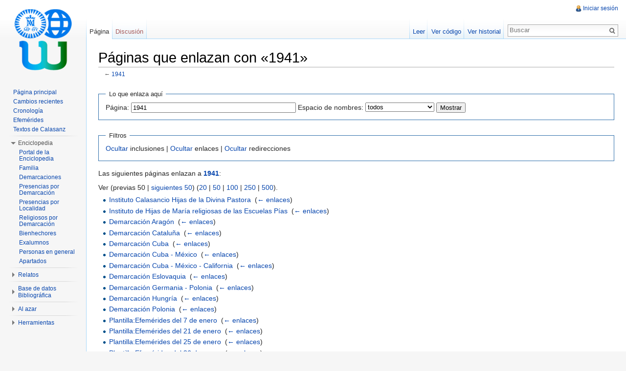

--- FILE ---
content_type: text/html; charset=UTF-8
request_url: http://wiki.scolopi.net/w/index.php?title=Especial:LoQueEnlazaAqu%C3%AD/1941
body_size: 35805
content:
<!DOCTYPE html>
<html lang="es" dir="ltr" class="client-nojs">
<head>
<meta charset="UTF-8" />
<title>Páginas que enlazan con «1941» - WikiPía</title>
<meta http-equiv="X-UA-Compatible" content="IE=EDGE" />
<meta name="generator" content="MediaWiki 1.23.4" />
<meta name="robots" content="noindex,nofollow" />
<link rel="shortcut icon" href="favicon.ico" />
<link rel="search" type="application/opensearchdescription+xml" href="/w/opensearch_desc.php" title="WikiPía (es)" />
<link rel="EditURI" type="application/rsd+xml" href="http://wiki.scolopi.net/w/api.php?action=rsd" />
<link rel="copyright" href="http://creativecommons.org/licenses/by-nc-sa/3.0/" />
<link rel="alternate" type="application/atom+xml" title="Canal Atom de WikiPía" href="/w/index.php?title=Especial:CambiosRecientes&amp;feed=atom" />
<link rel="stylesheet" href="http://wiki.scolopi.net/w/load.php?debug=false&amp;lang=es&amp;modules=mediawiki.legacy.commonPrint%2Cshared%7Cmediawiki.skinning.interface%7Cmediawiki.ui.button%7Cskins.vector.styles&amp;only=styles&amp;skin=vector&amp;*" />
<meta name="ResourceLoaderDynamicStyles" content="" />
<link rel="stylesheet" href="http://wiki.scolopi.net/w/load.php?debug=false&amp;lang=es&amp;modules=site&amp;only=styles&amp;skin=vector&amp;*" />
<style>a:lang(ar),a:lang(kk-arab),a:lang(mzn),a:lang(ps),a:lang(ur){text-decoration:none}
/* cache key: my_wiki:resourceloader:filter:minify-css:7:14ece53a42aa314864e5fd8c57f0d98f */</style>
<script src="http://wiki.scolopi.net/w/load.php?debug=false&amp;lang=es&amp;modules=startup&amp;only=scripts&amp;skin=vector&amp;*"></script>
<script>if(window.mw){
mw.config.set({"wgCanonicalNamespace":"Special","wgCanonicalSpecialPageName":"Whatlinkshere","wgNamespaceNumber":-1,"wgPageName":"Especial:LoQueEnlazaAquí/1941","wgTitle":"LoQueEnlazaAquí/1941","wgCurRevisionId":0,"wgRevisionId":0,"wgArticleId":0,"wgIsArticle":false,"wgIsRedirect":false,"wgAction":"view","wgUserName":null,"wgUserGroups":["*"],"wgCategories":[],"wgBreakFrames":true,"wgPageContentLanguage":"es","wgPageContentModel":"wikitext","wgSeparatorTransformTable":[",\t."," \t,"],"wgDigitTransformTable":["",""],"wgDefaultDateFormat":"dmy","wgMonthNames":["","enero","febrero","marzo","abril","mayo","junio","julio","agosto","septiembre","octubre","noviembre","diciembre"],"wgMonthNamesShort":["","ene","feb","mar","abr","may","jun","jul","ago","sep","oct","nov","dic"],"wgRelevantPageName":"1941","wgIsProbablyEditable":false,"wgWikiEditorEnabledModules":{"toolbar":false,"dialogs":false,"hidesig":true,"preview":false,"previewDialog":false,"publish":false},"wgCategoryTreePageCategoryOptions":"{\"mode\":10,\"hideprefix\":20,\"showcount\":true,\"namespaces\":false}"});
}</script><script>if(window.mw){
mw.loader.implement("user.options",function($,jQuery){mw.user.options.set({"ccmeonemails":0,"cols":80,"date":"default","diffonly":0,"disablemail":0,"editfont":"default","editondblclick":0,"editsectiononrightclick":0,"enotifminoredits":0,"enotifrevealaddr":0,"enotifusertalkpages":1,"enotifwatchlistpages":1,"extendwatchlist":0,"fancysig":0,"forceeditsummary":0,"gender":"unknown","hideminor":0,"hidepatrolled":0,"imagesize":2,"math":1,"minordefault":0,"newpageshidepatrolled":0,"nickname":"","norollbackdiff":0,"numberheadings":0,"previewonfirst":0,"previewontop":1,"rcdays":7,"rclimit":50,"rows":25,"showhiddencats":0,"shownumberswatching":1,"showtoolbar":1,"skin":"vector","stubthreshold":0,"thumbsize":2,"underline":2,"uselivepreview":0,"usenewrc":0,"watchcreations":1,"watchdefault":1,"watchdeletion":0,"watchlistdays":3,"watchlisthideanons":0,"watchlisthidebots":0,"watchlisthideliu":0,"watchlisthideminor":0,"watchlisthideown":0,"watchlisthidepatrolled":0,"watchmoves":0,"wllimit":250,
"useeditwarning":1,"prefershttps":1,"language":"es","variant-gan":"gan","variant-iu":"iu","variant-kk":"kk","variant-ku":"ku","variant-shi":"shi","variant-sr":"sr","variant-tg":"tg","variant-uz":"uz","variant-zh":"zh","searchNs0":true,"searchNs1":false,"searchNs2":false,"searchNs3":false,"searchNs4":false,"searchNs5":false,"searchNs6":false,"searchNs7":false,"searchNs8":false,"searchNs9":false,"searchNs10":false,"searchNs11":false,"searchNs12":false,"searchNs13":false,"searchNs14":false,"searchNs15":false,"searchNs100":false,"searchNs101":false,"variant":"es"});},{},{});mw.loader.implement("user.tokens",function($,jQuery){mw.user.tokens.set({"editToken":"+\\","patrolToken":false,"watchToken":false});},{},{});
/* cache key: my_wiki:resourceloader:filter:minify-js:7:65f2be5996c0be3651dd95dfc835483c */
}</script>
<script>if(window.mw){
mw.loader.load(["mediawiki.page.startup","mediawiki.legacy.wikibits","mediawiki.legacy.ajax","skins.vector.js"]);
}</script>
<!--[if lt IE 7]><style type="text/css">body{behavior:url("/w/skins/vector/csshover.min.htc")}</style><![endif]--></head>
<body class="mediawiki ltr sitedir-ltr ns--1 ns-special mw-special-Whatlinkshere page-Especial_LoQueEnlazaAquí_1941 skin-vector action-view vector-animateLayout">
		<div id="mw-page-base" class="noprint"></div>
		<div id="mw-head-base" class="noprint"></div>
		<div id="content" class="mw-body" role="main">
			<a id="top"></a>
			<div id="mw-js-message" style="display:none;"></div>
						<h1 id="firstHeading" class="firstHeading" lang="es"><span dir="auto">Páginas que enlazan con «1941»</span></h1>
						<div id="bodyContent">
								<div id="contentSub">← <a href="/w/index.php?title=1941&amp;redirect=no" class="mw-redirect" title="1941">1941</a></div>
												<div id="jump-to-nav" class="mw-jump">
					Saltar a:					<a href="#mw-navigation">navegación</a>, 					<a href="#p-search">buscar</a>
				</div>
				<div id="mw-content-text"><form action="/w/index.php"><input type="hidden" value="Especial:LoQueEnlazaAquí" name="title" /><fieldset>
<legend>Lo que enlaza aquí</legend>
<label for="mw-whatlinkshere-target">Página:</label>&#160;<input name="target" size="40" value="1941" id="mw-whatlinkshere-target" /> <label for="namespace">Espacio de nombres:</label>&#160;<select class="namespaceselector" id="namespace" name="namespace">
<option value="" selected="">todos</option>
<option value="0">(Principal)</option>
<option value="1">Discusión</option>
<option value="2">Usuario</option>
<option value="3">Usuario discusión</option>
<option value="4">WikiPía</option>
<option value="5">WikiPía discusión</option>
<option value="6">Archivo</option>
<option value="7">Archivo discusión</option>
<option value="8">MediaWiki</option>
<option value="9">MediaWiki discusión</option>
<option value="10">Plantilla</option>
<option value="11">Plantilla discusión</option>
<option value="12">Ayuda</option>
<option value="13">Ayuda discusión</option>
<option value="14">Categoría</option>
<option value="15">Categoría discusión</option>
<option value="100">Portal</option>
<option value="101">Portal talk</option>
</select> <input type="submit" value="Mostrar" /></fieldset></form>
<fieldset>
<legend>Filtros</legend>
<a href="/w/index.php?title=Especial:LoQueEnlazaAqu%C3%AD/1941&amp;hidetrans=1" title="Especial:LoQueEnlazaAquí/1941">Ocultar</a> inclusiones | <a href="/w/index.php?title=Especial:LoQueEnlazaAqu%C3%AD/1941&amp;hidelinks=1" title="Especial:LoQueEnlazaAquí/1941">Ocultar</a> enlaces | <a href="/w/index.php?title=Especial:LoQueEnlazaAqu%C3%AD/1941&amp;hideredirs=1" title="Especial:LoQueEnlazaAquí/1941">Ocultar</a> redirecciones
</fieldset>
<p>Las siguientes páginas enlazan a <b><a href="/w/index.php?title=1941" title="1941" class="mw-redirect">1941</a></b>:
</p>Ver (previas 50  |  <a href="/w/index.php?title=Especial:LoQueEnlazaAqu%C3%AD/1941&amp;from=7791&amp;back=0" title="Especial:LoQueEnlazaAquí/1941">siguientes 50</a>) (<a href="/w/index.php?title=Especial:LoQueEnlazaAqu%C3%AD/1941&amp;limit=20" title="Especial:LoQueEnlazaAquí/1941">20</a> | <a href="/w/index.php?title=Especial:LoQueEnlazaAqu%C3%AD/1941&amp;limit=50" title="Especial:LoQueEnlazaAquí/1941">50</a> | <a href="/w/index.php?title=Especial:LoQueEnlazaAqu%C3%AD/1941&amp;limit=100" title="Especial:LoQueEnlazaAquí/1941">100</a> | <a href="/w/index.php?title=Especial:LoQueEnlazaAqu%C3%AD/1941&amp;limit=250" title="Especial:LoQueEnlazaAquí/1941">250</a> | <a href="/w/index.php?title=Especial:LoQueEnlazaAqu%C3%AD/1941&amp;limit=500" title="Especial:LoQueEnlazaAquí/1941">500</a>).<ul id="mw-whatlinkshere-list"><li><a href="/w/index.php?title=Instituto_Calasancio_Hijas_de_la_Divina_Pastora" title="Instituto Calasancio Hijas de la Divina Pastora">Instituto Calasancio Hijas de la Divina Pastora</a>  ‎ <span class="mw-whatlinkshere-tools">(<a href="/w/index.php?title=Especial:LoQueEnlazaAqu%C3%AD&amp;target=Instituto+Calasancio+Hijas+de+la+Divina+Pastora" title="Especial:LoQueEnlazaAquí">← enlaces</a>)</span></li>
<li><a href="/w/index.php?title=Instituto_de_Hijas_de_Mar%C3%ADa_religiosas_de_las_Escuelas_P%C3%ADas" title="Instituto de Hijas de María religiosas de las Escuelas Pías">Instituto de Hijas de María religiosas de las Escuelas Pías</a>  ‎ <span class="mw-whatlinkshere-tools">(<a href="/w/index.php?title=Especial:LoQueEnlazaAqu%C3%AD&amp;target=Instituto+de+Hijas+de+Mar%C3%ADa+religiosas+de+las+Escuelas+P%C3%ADas" title="Especial:LoQueEnlazaAquí">← enlaces</a>)</span></li>
<li><a href="/w/index.php?title=Demarcaci%C3%B3n_Arag%C3%B3n" title="Demarcación Aragón">Demarcación Aragón</a>  ‎ <span class="mw-whatlinkshere-tools">(<a href="/w/index.php?title=Especial:LoQueEnlazaAqu%C3%AD&amp;target=Demarcaci%C3%B3n+Arag%C3%B3n" title="Especial:LoQueEnlazaAquí">← enlaces</a>)</span></li>
<li><a href="/w/index.php?title=Demarcaci%C3%B3n_Catalu%C3%B1a" title="Demarcación Cataluña">Demarcación Cataluña</a>  ‎ <span class="mw-whatlinkshere-tools">(<a href="/w/index.php?title=Especial:LoQueEnlazaAqu%C3%AD&amp;target=Demarcaci%C3%B3n+Catalu%C3%B1a" title="Especial:LoQueEnlazaAquí">← enlaces</a>)</span></li>
<li><a href="/w/index.php?title=Demarcaci%C3%B3n_Cuba" title="Demarcación Cuba">Demarcación Cuba</a>  ‎ <span class="mw-whatlinkshere-tools">(<a href="/w/index.php?title=Especial:LoQueEnlazaAqu%C3%AD&amp;target=Demarcaci%C3%B3n+Cuba" title="Especial:LoQueEnlazaAquí">← enlaces</a>)</span></li>
<li><a href="/w/index.php?title=Demarcaci%C3%B3n_Cuba_-_M%C3%A9xico" title="Demarcación Cuba - México">Demarcación Cuba - México</a>  ‎ <span class="mw-whatlinkshere-tools">(<a href="/w/index.php?title=Especial:LoQueEnlazaAqu%C3%AD&amp;target=Demarcaci%C3%B3n+Cuba+-+M%C3%A9xico" title="Especial:LoQueEnlazaAquí">← enlaces</a>)</span></li>
<li><a href="/w/index.php?title=Demarcaci%C3%B3n_Cuba_-_M%C3%A9xico_-_California" title="Demarcación Cuba - México - California">Demarcación Cuba - México - California</a>  ‎ <span class="mw-whatlinkshere-tools">(<a href="/w/index.php?title=Especial:LoQueEnlazaAqu%C3%AD&amp;target=Demarcaci%C3%B3n+Cuba+-+M%C3%A9xico+-+California" title="Especial:LoQueEnlazaAquí">← enlaces</a>)</span></li>
<li><a href="/w/index.php?title=Demarcaci%C3%B3n_Eslovaquia" title="Demarcación Eslovaquia">Demarcación Eslovaquia</a>  ‎ <span class="mw-whatlinkshere-tools">(<a href="/w/index.php?title=Especial:LoQueEnlazaAqu%C3%AD&amp;target=Demarcaci%C3%B3n+Eslovaquia" title="Especial:LoQueEnlazaAquí">← enlaces</a>)</span></li>
<li><a href="/w/index.php?title=Demarcaci%C3%B3n_Germania_-_Polonia" title="Demarcación Germania - Polonia">Demarcación Germania - Polonia</a>  ‎ <span class="mw-whatlinkshere-tools">(<a href="/w/index.php?title=Especial:LoQueEnlazaAqu%C3%AD&amp;target=Demarcaci%C3%B3n+Germania+-+Polonia" title="Especial:LoQueEnlazaAquí">← enlaces</a>)</span></li>
<li><a href="/w/index.php?title=Demarcaci%C3%B3n_Hungr%C3%ADa" title="Demarcación Hungría">Demarcación Hungría</a>  ‎ <span class="mw-whatlinkshere-tools">(<a href="/w/index.php?title=Especial:LoQueEnlazaAqu%C3%AD&amp;target=Demarcaci%C3%B3n+Hungr%C3%ADa" title="Especial:LoQueEnlazaAquí">← enlaces</a>)</span></li>
<li><a href="/w/index.php?title=Demarcaci%C3%B3n_Polonia" title="Demarcación Polonia">Demarcación Polonia</a>  ‎ <span class="mw-whatlinkshere-tools">(<a href="/w/index.php?title=Especial:LoQueEnlazaAqu%C3%AD&amp;target=Demarcaci%C3%B3n+Polonia" title="Especial:LoQueEnlazaAquí">← enlaces</a>)</span></li>
<li><a href="/w/index.php?title=Plantilla:Efem%C3%A9rides_del_7_de_enero" title="Plantilla:Efemérides del 7 de enero">Plantilla:Efemérides del 7 de enero</a>  ‎ <span class="mw-whatlinkshere-tools">(<a href="/w/index.php?title=Especial:LoQueEnlazaAqu%C3%AD&amp;target=Plantilla%3AEfem%C3%A9rides+del+7+de+enero" title="Especial:LoQueEnlazaAquí">← enlaces</a>)</span></li>
<li><a href="/w/index.php?title=Plantilla:Efem%C3%A9rides_del_21_de_enero" title="Plantilla:Efemérides del 21 de enero">Plantilla:Efemérides del 21 de enero</a>  ‎ <span class="mw-whatlinkshere-tools">(<a href="/w/index.php?title=Especial:LoQueEnlazaAqu%C3%AD&amp;target=Plantilla%3AEfem%C3%A9rides+del+21+de+enero" title="Especial:LoQueEnlazaAquí">← enlaces</a>)</span></li>
<li><a href="/w/index.php?title=Plantilla:Efem%C3%A9rides_del_25_de_enero" title="Plantilla:Efemérides del 25 de enero">Plantilla:Efemérides del 25 de enero</a>  ‎ <span class="mw-whatlinkshere-tools">(<a href="/w/index.php?title=Especial:LoQueEnlazaAqu%C3%AD&amp;target=Plantilla%3AEfem%C3%A9rides+del+25+de+enero" title="Especial:LoQueEnlazaAquí">← enlaces</a>)</span></li>
<li><a href="/w/index.php?title=Plantilla:Efem%C3%A9rides_del_26_de_enero" title="Plantilla:Efemérides del 26 de enero">Plantilla:Efemérides del 26 de enero</a>  ‎ <span class="mw-whatlinkshere-tools">(<a href="/w/index.php?title=Especial:LoQueEnlazaAqu%C3%AD&amp;target=Plantilla%3AEfem%C3%A9rides+del+26+de+enero" title="Especial:LoQueEnlazaAquí">← enlaces</a>)</span></li>
<li><a href="/w/index.php?title=Plantilla:Efem%C3%A9rides_del_1_de_febrero" title="Plantilla:Efemérides del 1 de febrero">Plantilla:Efemérides del 1 de febrero</a>  ‎ <span class="mw-whatlinkshere-tools">(<a href="/w/index.php?title=Especial:LoQueEnlazaAqu%C3%AD&amp;target=Plantilla%3AEfem%C3%A9rides+del+1+de+febrero" title="Especial:LoQueEnlazaAquí">← enlaces</a>)</span></li>
<li><a href="/w/index.php?title=Plantilla:Efem%C3%A9rides_del_21_de_febrero" title="Plantilla:Efemérides del 21 de febrero">Plantilla:Efemérides del 21 de febrero</a>  ‎ <span class="mw-whatlinkshere-tools">(<a href="/w/index.php?title=Especial:LoQueEnlazaAqu%C3%AD&amp;target=Plantilla%3AEfem%C3%A9rides+del+21+de+febrero" title="Especial:LoQueEnlazaAquí">← enlaces</a>)</span></li>
<li><a href="/w/index.php?title=Plantilla:Efem%C3%A9rides_del_12_de_julio" title="Plantilla:Efemérides del 12 de julio">Plantilla:Efemérides del 12 de julio</a>  ‎ <span class="mw-whatlinkshere-tools">(<a href="/w/index.php?title=Especial:LoQueEnlazaAqu%C3%AD&amp;target=Plantilla%3AEfem%C3%A9rides+del+12+de+julio" title="Especial:LoQueEnlazaAquí">← enlaces</a>)</span></li>
<li><a href="/w/index.php?title=Plantilla:Efem%C3%A9rides_del_17_de_diciembre" title="Plantilla:Efemérides del 17 de diciembre">Plantilla:Efemérides del 17 de diciembre</a>  ‎ <span class="mw-whatlinkshere-tools">(<a href="/w/index.php?title=Especial:LoQueEnlazaAqu%C3%AD&amp;target=Plantilla%3AEfem%C3%A9rides+del+17+de+diciembre" title="Especial:LoQueEnlazaAquí">← enlaces</a>)</span></li>
<li><a href="/w/index.php?title=Guido_Alfani" title="Guido Alfani">Guido Alfani</a>  ‎ <span class="mw-whatlinkshere-tools">(<a href="/w/index.php?title=Especial:LoQueEnlazaAqu%C3%AD&amp;target=Guido+Alfani" title="Especial:LoQueEnlazaAquí">← enlaces</a>)</span></li>
<li><a href="/w/index.php?title=Jaume_Alobet_Alberch" title="Jaume Alobet Alberch">Jaume Alobet Alberch</a>  ‎ <span class="mw-whatlinkshere-tools">(<a href="/w/index.php?title=Especial:LoQueEnlazaAqu%C3%AD&amp;target=Jaume+Alobet+Alberch" title="Especial:LoQueEnlazaAquí">← enlaces</a>)</span></li>
<li><a href="/w/index.php?title=Miquel_Altisent_Domenj%C3%B3" title="Miquel Altisent Domenjó">Miquel Altisent Domenjó</a>  ‎ <span class="mw-whatlinkshere-tools">(<a href="/w/index.php?title=Especial:LoQueEnlazaAqu%C3%AD&amp;target=Miquel+Altisent+Domenj%C3%B3" title="Especial:LoQueEnlazaAquí">← enlaces</a>)</span></li>
<li><a href="/w/index.php?title=Segundo_Arce_Ib%C3%A1%C3%B1ez" title="Segundo Arce Ibáñez">Segundo Arce Ibáñez</a>  ‎ <span class="mw-whatlinkshere-tools">(<a href="/w/index.php?title=Especial:LoQueEnlazaAqu%C3%AD&amp;target=Segundo+Arce+Ib%C3%A1%C3%B1ez" title="Especial:LoQueEnlazaAquí">← enlaces</a>)</span></li>
<li><a href="/w/index.php?title=Miquel_Balagu%C3%A9_Salvia" title="Miquel Balagué Salvia">Miquel Balagué Salvia</a>  ‎ <span class="mw-whatlinkshere-tools">(<a href="/w/index.php?title=Especial:LoQueEnlazaAqu%C3%AD&amp;target=Miquel+Balagu%C3%A9+Salvia" title="Especial:LoQueEnlazaAquí">← enlaces</a>)</span></li>
<li><a href="/w/index.php?title=Gy%C3%B6rgy_Balanyi" title="György Balanyi">György Balanyi</a>  ‎ <span class="mw-whatlinkshere-tools">(<a href="/w/index.php?title=Especial:LoQueEnlazaAqu%C3%AD&amp;target=Gy%C3%B6rgy+Balanyi" title="Especial:LoQueEnlazaAquí">← enlaces</a>)</span></li>
<li><a href="/w/index.php?title=Francesc_d%E2%80%99ass%C3%ADs_Barrachina_Canellas" title="Francesc d’assís Barrachina Canellas">Francesc d’assís Barrachina Canellas</a>  ‎ <span class="mw-whatlinkshere-tools">(<a href="/w/index.php?title=Especial:LoQueEnlazaAqu%C3%AD&amp;target=Francesc+d%E2%80%99ass%C3%ADs+Barrachina+Canellas" title="Especial:LoQueEnlazaAquí">← enlaces</a>)</span></li>
<li><a href="/w/index.php?title=Calasanz_Bau_Prades" title="Calasanz Bau Prades">Calasanz Bau Prades</a>  ‎ <span class="mw-whatlinkshere-tools">(<a href="/w/index.php?title=Especial:LoQueEnlazaAqu%C3%AD&amp;target=Calasanz+Bau+Prades" title="Especial:LoQueEnlazaAquí">← enlaces</a>)</span></li>
<li><a href="/w/index.php?title=Vencel_Bir%C3%B3" title="Vencel Biró">Vencel Biró</a>  ‎ <span class="mw-whatlinkshere-tools">(<a href="/w/index.php?title=Especial:LoQueEnlazaAqu%C3%AD&amp;target=Vencel+Bir%C3%B3" title="Especial:LoQueEnlazaAquí">← enlaces</a>)</span></li>
<li><a href="/w/index.php?title=Justo_Blanco_Ochoa" title="Justo Blanco Ochoa">Justo Blanco Ochoa</a>  ‎ <span class="mw-whatlinkshere-tools">(<a href="/w/index.php?title=Especial:LoQueEnlazaAqu%C3%AD&amp;target=Justo+Blanco+Ochoa" title="Especial:LoQueEnlazaAquí">← enlaces</a>)</span></li>
<li><a href="/w/index.php?title=Jos%C3%A9_Branecky" title="José Branecky">José Branecky</a>  ‎ <span class="mw-whatlinkshere-tools">(<a href="/w/index.php?title=Especial:LoQueEnlazaAqu%C3%AD&amp;target=Jos%C3%A9+Branecky" title="Especial:LoQueEnlazaAquí">← enlaces</a>)</span></li>
<li><a href="/w/index.php?title=Cecilio_Casado_Contreras" title="Cecilio Casado Contreras">Cecilio Casado Contreras</a>  ‎ <span class="mw-whatlinkshere-tools">(<a href="/w/index.php?title=Especial:LoQueEnlazaAqu%C3%AD&amp;target=Cecilio+Casado+Contreras" title="Especial:LoQueEnlazaAquí">← enlaces</a>)</span></li>
<li><a href="/w/index.php?title=Alfredo_Casado_Taranc%C3%B3n" title="Alfredo Casado Tarancón">Alfredo Casado Tarancón</a>  ‎ <span class="mw-whatlinkshere-tools">(<a href="/w/index.php?title=Especial:LoQueEnlazaAqu%C3%AD&amp;target=Alfredo+Casado+Taranc%C3%B3n" title="Especial:LoQueEnlazaAquí">← enlaces</a>)</span></li>
<li><a href="/w/index.php?title=Cesare_Copped%C3%A9" title="Cesare Coppedé">Cesare Coppedé</a>  ‎ <span class="mw-whatlinkshere-tools">(<a href="/w/index.php?title=Especial:LoQueEnlazaAqu%C3%AD&amp;target=Cesare+Copped%C3%A9" title="Especial:LoQueEnlazaAquí">← enlaces</a>)</span></li>
<li><a href="/w/index.php?title=Luigi_Del_Buono" title="Luigi Del Buono">Luigi Del Buono</a>  ‎ <span class="mw-whatlinkshere-tools">(<a href="/w/index.php?title=Especial:LoQueEnlazaAqu%C3%AD&amp;target=Luigi+Del+Buono" title="Especial:LoQueEnlazaAquí">← enlaces</a>)</span></li>
<li><a href="/w/index.php?title=Enrique_D%C3%ADez_Fern%C3%A1ndez" title="Enrique Díez Fernández">Enrique Díez Fernández</a>  ‎ <span class="mw-whatlinkshere-tools">(<a href="/w/index.php?title=Especial:LoQueEnlazaAqu%C3%AD&amp;target=Enrique+D%C3%ADez+Fern%C3%A1ndez" title="Especial:LoQueEnlazaAquí">← enlaces</a>)</span></li>
<li><a href="/w/index.php?title=Adolfo_Echarte_Ram%C3%ADrez" title="Adolfo Echarte Ramírez">Adolfo Echarte Ramírez</a>  ‎ <span class="mw-whatlinkshere-tools">(<a href="/w/index.php?title=Especial:LoQueEnlazaAqu%C3%AD&amp;target=Adolfo+Echarte+Ram%C3%ADrez" title="Especial:LoQueEnlazaAquí">← enlaces</a>)</span></li>
<li><a href="/w/index.php?title=Joan_Feliu_Escud%C3%A9" title="Joan Feliu Escudé">Joan Feliu Escudé</a>  ‎ <span class="mw-whatlinkshere-tools">(<a href="/w/index.php?title=Especial:LoQueEnlazaAqu%C3%AD&amp;target=Joan+Feliu+Escud%C3%A9" title="Especial:LoQueEnlazaAquí">← enlaces</a>)</span></li>
<li><a href="/w/index.php?title=Modest_Galofr%C3%A9_Jan%C3%A9" title="Modest Galofré Jané">Modest Galofré Jané</a>  ‎ <span class="mw-whatlinkshere-tools">(<a href="/w/index.php?title=Especial:LoQueEnlazaAqu%C3%AD&amp;target=Modest+Galofr%C3%A9+Jan%C3%A9" title="Especial:LoQueEnlazaAquí">← enlaces</a>)</span></li>
<li><a href="/w/index.php?title=Josep_Gua%C3%B1abens_Maspons" title="Josep Guañabens Maspons">Josep Guañabens Maspons</a>  ‎ <span class="mw-whatlinkshere-tools">(<a href="/w/index.php?title=Especial:LoQueEnlazaAqu%C3%AD&amp;target=Josep+Gua%C3%B1abens+Maspons" title="Especial:LoQueEnlazaAquí">← enlaces</a>)</span></li>
<li><a href="/w/index.php?title=Ferr%C3%A1n_Guill%C3%A9n_Preckler" title="Ferrán Guillén Preckler">Ferrán Guillén Preckler</a>  ‎ <span class="mw-whatlinkshere-tools">(<a href="/w/index.php?title=Especial:LoQueEnlazaAqu%C3%AD&amp;target=Ferr%C3%A1n+Guill%C3%A9n+Preckler" title="Especial:LoQueEnlazaAquí">← enlaces</a>)</span></li>
<li><a href="/w/index.php?title=F%C3%A9lix_Iguacen_Glar%C3%ADa" title="Félix Iguacen Glaría">Félix Iguacen Glaría</a>  ‎ <span class="mw-whatlinkshere-tools">(<a href="/w/index.php?title=Especial:LoQueEnlazaAqu%C3%AD&amp;target=F%C3%A9lix+Iguacen+Glar%C3%ADa" title="Especial:LoQueEnlazaAquí">← enlaces</a>)</span></li>
<li><a href="/w/index.php?title=Ladislao_Antonio_Ir%C3%A1nyi" title="Ladislao Antonio Irányi">Ladislao Antonio Irányi</a>  ‎ <span class="mw-whatlinkshere-tools">(<a href="/w/index.php?title=Especial:LoQueEnlazaAqu%C3%AD&amp;target=Ladislao+Antonio+Ir%C3%A1nyi" title="Especial:LoQueEnlazaAquí">← enlaces</a>)</span></li>
<li><a href="/w/index.php?title=Gyula_Kornis" title="Gyula Kornis">Gyula Kornis</a>  ‎ <span class="mw-whatlinkshere-tools">(<a href="/w/index.php?title=Especial:LoQueEnlazaAqu%C3%AD&amp;target=Gyula+Kornis" title="Especial:LoQueEnlazaAquí">← enlaces</a>)</span></li>
<li><a href="/w/index.php?title=Jes%C3%BAs_Mar%C3%ADa_Lecea_S%C3%A1inz" title="Jesús María Lecea Sáinz">Jesús María Lecea Sáinz</a>  ‎ <span class="mw-whatlinkshere-tools">(<a href="/w/index.php?title=Especial:LoQueEnlazaAqu%C3%AD&amp;target=Jes%C3%BAs+Mar%C3%ADa+Lecea+S%C3%A1inz" title="Especial:LoQueEnlazaAquí">← enlaces</a>)</span></li>
<li><a href="/w/index.php?title=Rafel_Marimon_Belda" title="Rafel Marimon Belda">Rafel Marimon Belda</a>  ‎ <span class="mw-whatlinkshere-tools">(<a href="/w/index.php?title=Especial:LoQueEnlazaAqu%C3%AD&amp;target=Rafel+Marimon+Belda" title="Especial:LoQueEnlazaAquí">← enlaces</a>)</span></li>
<li><a href="/w/index.php?title=Ferran_Mart%C3%ADnez_Soqu%C3%ADs" title="Ferran Martínez Soquís">Ferran Martínez Soquís</a>  ‎ <span class="mw-whatlinkshere-tools">(<a href="/w/index.php?title=Especial:LoQueEnlazaAqu%C3%AD&amp;target=Ferran+Mart%C3%ADnez+Soqu%C3%ADs" title="Especial:LoQueEnlazaAquí">← enlaces</a>)</span></li>
<li><a href="/w/index.php?title=Francisco_de_Paula_Mestan" title="Francisco de Paula Mestan">Francisco de Paula Mestan</a>  ‎ <span class="mw-whatlinkshere-tools">(<a href="/w/index.php?title=Especial:LoQueEnlazaAqu%C3%AD&amp;target=Francisco+de+Paula+Mestan" title="Especial:LoQueEnlazaAquí">← enlaces</a>)</span></li>
<li><a href="/w/index.php?title=Andr%C3%A9s_Moreno_Gilabert" title="Andrés Moreno Gilabert">Andrés Moreno Gilabert</a>  ‎ <span class="mw-whatlinkshere-tools">(<a href="/w/index.php?title=Especial:LoQueEnlazaAqu%C3%AD&amp;target=Andr%C3%A9s+Moreno+Gilabert" title="Especial:LoQueEnlazaAquí">← enlaces</a>)</span></li>
<li><a href="/w/index.php?title=Giovanni_Panchetti" title="Giovanni Panchetti">Giovanni Panchetti</a>  ‎ <span class="mw-whatlinkshere-tools">(<a href="/w/index.php?title=Especial:LoQueEnlazaAqu%C3%AD&amp;target=Giovanni+Panchetti" title="Especial:LoQueEnlazaAquí">← enlaces</a>)</span></li>
<li><a href="/w/index.php?title=Rafael_P%C3%A9rez_Azpeitia" title="Rafael Pérez Azpeitia">Rafael Pérez Azpeitia</a>  ‎ <span class="mw-whatlinkshere-tools">(<a href="/w/index.php?title=Especial:LoQueEnlazaAqu%C3%AD&amp;target=Rafael+P%C3%A9rez+Azpeitia" title="Especial:LoQueEnlazaAquí">← enlaces</a>)</span></li>
</ul>Ver (previas 50  |  <a href="/w/index.php?title=Especial:LoQueEnlazaAqu%C3%AD/1941&amp;from=7791&amp;back=0" title="Especial:LoQueEnlazaAquí/1941">siguientes 50</a>) (<a href="/w/index.php?title=Especial:LoQueEnlazaAqu%C3%AD/1941&amp;limit=20" title="Especial:LoQueEnlazaAquí/1941">20</a> | <a href="/w/index.php?title=Especial:LoQueEnlazaAqu%C3%AD/1941&amp;limit=50" title="Especial:LoQueEnlazaAquí/1941">50</a> | <a href="/w/index.php?title=Especial:LoQueEnlazaAqu%C3%AD/1941&amp;limit=100" title="Especial:LoQueEnlazaAquí/1941">100</a> | <a href="/w/index.php?title=Especial:LoQueEnlazaAqu%C3%AD/1941&amp;limit=250" title="Especial:LoQueEnlazaAquí/1941">250</a> | <a href="/w/index.php?title=Especial:LoQueEnlazaAqu%C3%AD/1941&amp;limit=500" title="Especial:LoQueEnlazaAquí/1941">500</a>).</div>								<div class="printfooter">
				Obtenido de «<a href="http://wiki.scolopi.net/w/index.php?title=Especial:LoQueEnlazaAquí/1941">http://wiki.scolopi.net/w/index.php?title=Especial:LoQueEnlazaAquí/1941</a>»				</div>
												<div id='catlinks' class='catlinks catlinks-allhidden'></div>												<div class="visualClear"></div>
							</div>
		</div>
		<div id="mw-navigation">
			<h2>Menú de navegación</h2>
			<div id="mw-head">
				<div id="p-personal" role="navigation" class="" aria-labelledby="p-personal-label">
	<h3 id="p-personal-label">Herramientas personales</h3>
	<ul>
<li id="pt-login"><a href="/w/index.php?title=Especial:Entrar&amp;returnto=Especial%3ALoQueEnlazaAqu%C3%AD%2F1941" title="Te recomendamos iniciar sesión, sin embargo no es obligatorio [o]" accesskey="o">Iniciar sesión</a></li>	</ul>
</div>
				<div id="left-navigation">
					<div id="p-namespaces" role="navigation" class="vectorTabs" aria-labelledby="p-namespaces-label">
	<h3 id="p-namespaces-label">Espacios de nombres</h3>
	<ul>
					<li  id="ca-nstab-main" class="selected"><span><a href="/w/index.php?title=1941"  title="Ver el artículo [c]" accesskey="c">Página</a></span></li>
					<li  id="ca-talk" class="new"><span><a href="/w/index.php?title=Discusi%C3%B3n:1941&amp;action=edit&amp;redlink=1"  title="Discusión acerca del artículo [t]" accesskey="t">Discusión</a></span></li>
			</ul>
</div>
<div id="p-variants" role="navigation" class="vectorMenu emptyPortlet" aria-labelledby="p-variants-label">
	<h3 id="mw-vector-current-variant">
		</h3>
	<h3 id="p-variants-label"><span>Variantes</span><a href="#"></a></h3>
	<div class="menu">
		<ul>
					</ul>
	</div>
</div>
				</div>
				<div id="right-navigation">
					<div id="p-views" role="navigation" class="vectorTabs" aria-labelledby="p-views-label">
	<h3 id="p-views-label">Vistas</h3>
	<ul>
					<li id="ca-view"><span><a href="/w/index.php?title=1941" >Leer</a></span></li>
					<li id="ca-viewsource"><span><a href="/w/index.php?title=1941&amp;action=edit"  title="Esta página está protegida.&#10;Puedes ver su código fuente [e]" accesskey="e">Ver código</a></span></li>
					<li id="ca-history" class="collapsible"><span><a href="/w/index.php?title=1941&amp;action=history"  title="Versiones anteriores de esta página y sus autores [h]" accesskey="h">Ver historial</a></span></li>
			</ul>
</div>
<div id="p-cactions" role="navigation" class="vectorMenu emptyPortlet" aria-labelledby="p-cactions-label">
	<h3 id="p-cactions-label"><span>Acciones</span><a href="#"></a></h3>
	<div class="menu">
		<ul>
					</ul>
	</div>
</div>
<div id="p-search" role="search">
	<h3><label for="searchInput">Buscar</label></h3>
	<form action="/w/index.php" id="searchform">
					<div id="simpleSearch">
					<input type="search" name="search" placeholder="Buscar" title="Buscar en WikiPía [f]" accesskey="f" id="searchInput" /><input type="hidden" value="Especial:Buscar" name="title" /><input type="submit" name="fulltext" value="Buscar" title="Busca este texto en las páginas" id="mw-searchButton" class="searchButton mw-fallbackSearchButton" /><input type="submit" name="go" value="Ir" title="Ir al artículo con este nombre exacto si existe" id="searchButton" class="searchButton" />		</div>
	</form>
</div>
				</div>
			</div>
			<div id="mw-panel">
					<div id="p-logo" role="banner"><a style="background-image: url(logowikipiadef2.png);" href="/w/index.php?title=Portada"  title="Visitar la página principal"></a></div>
				<div class="portal" role="navigation" id='p-navigation' aria-labelledby='p-navigation-label'>
	<h3 id='p-navigation-label'>Navegación</h3>
	<div class="body">
		<ul>
			<li id="n-mainpage-description"><a href="/w/index.php?title=Portada" title="Visitar la página principal [z]" accesskey="z">Página principal</a></li>
			<li id="n-recentchanges"><a href="/w/index.php?title=Especial:CambiosRecientes" title="Lista de cambios recientes en el wiki [r]" accesskey="r">Cambios recientes</a></li>
			<li id="n-Cronolog.C3.ADa"><a href="/w/index.php?title=Categor%C3%ADa:Cronolog%C3%ADa">Cronología</a></li>
			<li id="n-Efem.C3.A9rides"><a href="/w/index.php?title=WikiP%C3%ADa:Efem%C3%A9rides">Efemérides</a></li>
			<li id="n-Textos-de-Calasanz"><a href="/w/index.php?title=WikiP%C3%ADa:Textos_de_Calasanz">Textos de Calasanz</a></li>
		</ul>
	</div>
</div>
<div class="portal" role="navigation" id='p-Enciclopedia' aria-labelledby='p-Enciclopedia-label'>
	<h3 id='p-Enciclopedia-label'>Enciclopedia</h3>
	<div class="body">
		<ul>
			<li id="n-Portal-de-la-Enciclopedia"><a href="/w/index.php?title=Portal:Enciclopedia">Portal de la Enciclopedia</a></li>
			<li id="n-Familia"><a href="/w/index.php?title=Categor%C3%ADa:Familia">Familia</a></li>
			<li id="n-Demarcaciones"><a href="/w/index.php?title=Categor%C3%ADa:Demarcaciones">Demarcaciones</a></li>
			<li id="n-Presencias-por-Demarcaci.C3.B3n"><a href="/w/index.php?title=Categor%C3%ADa:Presencias">Presencias por Demarcación</a></li>
			<li id="n-Presencias-por-Localidad"><a href="/w/index.php?title=Categor%C3%ADa:Geograf%C3%ADa">Presencias por Localidad</a></li>
			<li id="n-Religiosos-por-Demarcaci.C3.B3n"><a href="/w/index.php?title=Categor%C3%ADa:Religiosos">Religiosos por Demarcación</a></li>
			<li id="n-Bienhechores"><a href="/w/index.php?title=Categor%C3%ADa:Bienhechores">Bienhechores</a></li>
			<li id="n-Exalumnos"><a href="/w/index.php?title=Categor%C3%ADa:Exalumnos">Exalumnos</a></li>
			<li id="n-Personas-en-general"><a href="/w/index.php?title=Categor%C3%ADa:Personas">Personas en general</a></li>
			<li id="n-Apartados"><a href="/w/index.php?title=Categor%C3%ADa:Enciclopedia">Apartados</a></li>
		</ul>
	</div>
</div>
<div class="portal" role="navigation" id='p-Relatos' aria-labelledby='p-Relatos-label'>
	<h3 id='p-Relatos-label'>Relatos</h3>
	<div class="body">
		<ul>
			<li id="n-Portal-de-Relatos"><a href="/w/index.php?title=Portal:Relatos">Portal de Relatos</a></li>
			<li id="n-Relatos"><a href="/w/index.php?title=Categor%C3%ADa:Relatos">Relatos</a></li>
		</ul>
	</div>
</div>
<div class="portal" role="navigation" id='p-Base_de_datos_Bibliogr.C3.A1fica' aria-labelledby='p-Base_de_datos_Bibliogr.C3.A1fica-label'>
	<h3 id='p-Base_de_datos_Bibliogr.C3.A1fica-label'>Base de datos Bibliográfica</h3>
	<div class="body">
		<ul>
			<li id="n-Portal-de-Bibliograf.C3.ADa"><a href="/w/index.php?title=Portal:Bibliograf%C3%ADa">Portal de Bibliografía</a></li>
			<li id="n-Autores"><a href="/w/index.php?title=Categor%C3%ADa:Autores">Autores</a></li>
			<li id="n-Temas"><a href="/w/index.php?title=Categor%C3%ADa:Bibliograf%C3%ADa_-_Temas">Temas</a></li>
		</ul>
	</div>
</div>
<div class="portal" role="navigation" id='p-Al_azar' aria-labelledby='p-Al_azar-label'>
	<h3 id='p-Al_azar-label'>Al azar</h3>
	<div class="body">
		<ul>
			<li id="n-randompage"><a href="/w/index.php?title=Especial:Aleatoria" title="Cargar una página al azar [x]" accesskey="x">Página aleatoria</a></li>
			<li id="n-Demarcaci.C3.B3n-al-azar"><a href="/w/index.php?title=Especial:Aleatorio_en_categor%C3%ADa/Demarcaciones">Demarcación al azar</a></li>
			<li id="n-Presencia-al-azar"><a href="/w/index.php?title=Especial:Aleatorio_en_categor%C3%ADa/Presencias">Presencia al azar</a></li>
			<li id="n-Persona-al-azar"><a href="/w/index.php?title=Especial:Aleatorio_en_categor%C3%ADa/Personas">Persona al azar</a></li>
		</ul>
	</div>
</div>
<div class="portal" role="navigation" id='p-tb' aria-labelledby='p-tb-label'>
	<h3 id='p-tb-label'>Herramientas</h3>
	<div class="body">
		<ul>
			<li id="t-specialpages"><a href="/w/index.php?title=Especial:P%C3%A1ginasEspeciales" title="Lista de todas las páginas especiales [q]" accesskey="q">Páginas especiales</a></li>
			<li id="t-print"><a href="/w/index.php?title=Especial:LoQueEnlazaAqu%C3%AD/1941&amp;printable=yes" rel="alternate" title="Versión imprimible de esta página [p]" accesskey="p">Versión para imprimir</a></li>
		</ul>
	</div>
</div>
			</div>
		</div>
		<div id="footer" role="contentinfo">
							<ul id="footer-places">
											<li id="footer-places-privacy"><a href="/w/index.php?title=WikiP%C3%ADa:Pol%C3%ADtica_de_protecci%C3%B3n_de_datos" title="WikiPía:Política de protección de datos">Política de protección de datos</a></li>
											<li id="footer-places-about"><a href="/w/index.php?title=WikiP%C3%ADa:Acerca_de" title="WikiPía:Acerca de">Acerca de WikiPía</a></li>
											<li id="footer-places-disclaimer"><a href="/w/index.php?title=WikiP%C3%ADa:Limitaci%C3%B3n_general_de_responsabilidad" title="WikiPía:Limitación general de responsabilidad">Aviso legal</a></li>
									</ul>
										<ul id="footer-icons" class="noprint">
					<li id="footer-copyrightico">
						<a href="http://creativecommons.org/licenses/by-nc-sa/3.0/"><img src="/w/skins/common/images/cc-by-nc-sa.png" alt="Creative Commons Reconocimiento Compartir Igual no comercial" width="88" height="31" /></a>
					</li>
					<li id="footer-poweredbyico">
						<a href="//www.mediawiki.org/"><img src="/w/skins/common/images/poweredby_mediawiki_88x31.png" alt="Powered by MediaWiki" width="88" height="31" /></a>
					</li>
				</ul>
						<div style="clear:both"></div>
		</div>
		<script>/*<![CDATA[*/window.jQuery && jQuery.ready();/*]]>*/</script><script>if(window.mw){
mw.loader.state({"site":"loading","user":"ready","user.groups":"ready"});
}</script>
<script>if(window.mw){
mw.loader.load(["mediawiki.user","mediawiki.hidpi","mediawiki.page.ready","mediawiki.searchSuggest","skins.vector.collapsibleNav"],null,true);
}</script>
<script src="http://wiki.scolopi.net/w/load.php?debug=false&amp;lang=es&amp;modules=site&amp;only=scripts&amp;skin=vector&amp;*"></script>
<script>if(window.mw){
mw.config.set({"wgBackendResponseTime":2412});
}</script>
	</body>
</html>
